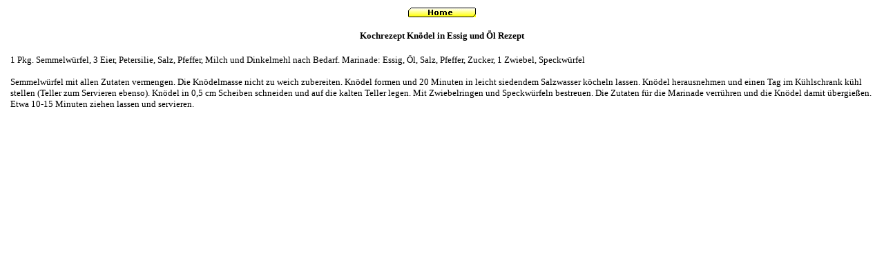

--- FILE ---
content_type: text/html
request_url: http://rezeptservices.at/koch/13351.htm
body_size: 2668
content:
<html>

<head>
<meta http-equiv="Content-Type" content="text/html; charset=windows-1252">
<meta name="language" content="German, Deutsch, de, at, ch">
<meta name="robots" content="index,FOLLOW">
<title>Kochrezept Knödel in Essig und Öl Rezept kostenlos, gratis und umsonst</title>

</head>

<body>

<div align="center">
	<table border="0" id="table2">
		<tr>
			<td valign="top"><!--webbot bot="HTMLMarkup" startspan --><!--#include virtual="/banner4.ssi" -->
<!--webbot bot="HTMLMarkup" endspan --></td>
			<td valign="top">

<p align="center"><font face="Verdana" size="2"> 
<a href="http://rezeptservices.at" target="_top">
<img src="../Home.gif" alt="Alle Kochrezepte kostenlos, gratis und umsonst" border="0" width="98" height="14"></a> 
</font></p>
<div align="center">
	<table border="0" id="table3">
		<tr>
			<td>
			<p align="center"><b><font face="Verdana" size="2">
			Kochrezept Knödel in Essig und Öl Rezept<br>
			</font></b>

<font face="Verdana" size="2">
			<!--webbot bot="HTMLMarkup" startspan --><!--#include virtual="/banner3.ssi" -->
<!--webbot bot="HTMLMarkup" endspan --></font></td>
		</tr>
	</table>
</div>
<p align="center">
<font face="Verdana" size="2"><!--webbot bot="HTMLMarkup" startspan --><!--#include virtual="/Banner/zeit.htm" -->
<!--webbot bot="HTMLMarkup" endspan --></font><p align="left">
<font face="Verdana" size="2">1 Pkg. Semmelwürfel, 3 Eier, Petersilie, Salz, Pfeffer, Milch und Dinkelmehl nach Bedarf. Marinade: Essig, Öl, Salz, Pfeffer, Zucker, 1 Zwiebel, Speckwürfel</font><p align="center">
<font face="Verdana" size="2">
<!--webbot bot="HTMLMarkup" startspan --><!--#include virtual="/banner1.ssi" -->
<!--webbot bot="HTMLMarkup" endspan --></font><p align="left">
<font face="Verdana" size="2">Semmelwürfel mit allen Zutaten vermengen. Die Knödelmasse nicht zu weich zubereiten. Knödel formen und 20 Minuten in leicht siedendem Salzwasser köcheln lassen. Knödel herausnehmen und einen Tag im Kühlschrank kühl stellen (Teller zum Servieren ebenso). Knödel in 0,5 cm Scheiben schneiden und auf die kalten Teller legen. Mit Zwiebelringen und Speckwürfeln bestreuen. Die Zutaten für die Marinade verrühren und die Knödel damit übergießen. Etwa 10-15 Minuten ziehen lassen und servieren.</font><p align="center">
<font face="Verdana" size="2"><!--webbot bot="HTMLMarkup" startspan --><!--#include virtual="/banner2.ssi" -->
<!--webbot bot="HTMLMarkup" endspan --></font></td>
			<td valign="top"><!--webbot bot="HTMLMarkup" startspan --><!--#include virtual="/banner5.ssi" -->
<!--webbot bot="HTMLMarkup" endspan --></td>
		</tr>
	</table>
</div>

</body>

</html>